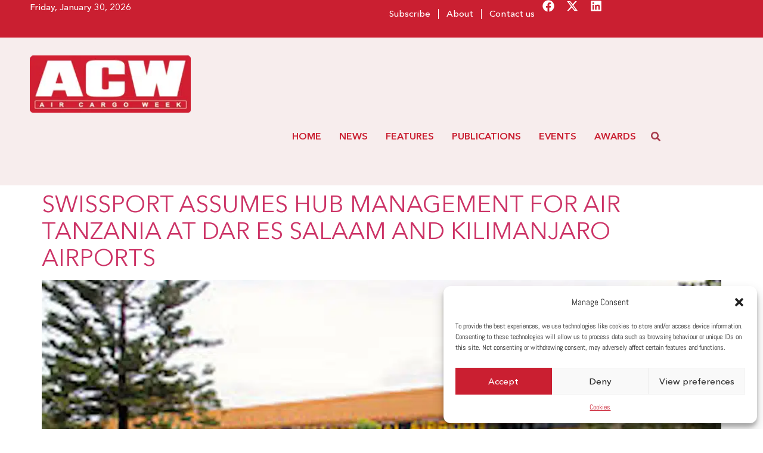

--- FILE ---
content_type: text/css
request_url: https://worldaircargoawards.com/wp-content/plugins/aircargoweek/css/mp_form.css?ver=a522af
body_size: 411
content:
.subform_holder{
    background: #F7EDED;
    border: 0;
    padding:15px;
    width: 100%; /* 600px;*/
    max-width: 95vw;
    margin:50px auto;
}


.subform_holder .sub_logos_table table{
    background:transparent;
    border:0;
}

.subform_holder .sub_logos_table table tbody tr td{
    border:0;
}

.subform_holder .sub_logos_table table tbody tr:nth-child(odd) th,
.subform_holder .sub_logos_table table tbody tr:nth-child(odd) td {
    background:transparent;
}

.mpErrorRow td{
    padding: 0;
    color: #700000;
    font-weight:bold;
}

form.horizontal_form #acw_collect_table .horiz_form_table td{
    padding: 0 0 0 10px;
}

.mobile #acw_collect_table .horiz_form_table td{
    padding: 0 0 0 10px;
}

form.horizontal_form #acw_collect_table .horiz_form_table td.submitCellSpacer{
    padding-top:20px;
    padding-right:0;
    float:right;
}

.mobile .mpForm td.submitCellSpacer input.submitButton{
    padding-top:10px;
    padding-bottom:10px;
    margin:0 auto;
    display: block;
    font-size: 1.4em;
    text-transform: uppercase;
}

body .subform_holder.showborder{
    border:1px solid #ddd ;
}

.mpFormRow .mpFormLabel{
    font-size: 1.5em;
}

.mobile tr.mpFormRow td.mpFormLabel label{
    font-size: 1.4em;
}

.mpLabelRow .submitCell .submitButton,
.mpLabelRow .submitCellSpacer .submitButton{
    background: #ca1f31;
    color: #fff;
    text-transform: uppercase;
}

.mpLabelRow .submitCell .submitButton:hover,
.mpLabelRow .submitCellSpacer .submitButton:hover{
    background: #9A1825
}

.mpFormField ul{
    list-style-type: none;
    padding-inline-start: 0;
}

.mpFormField ul li{
    height: 40px;
}



.mpFormField ul li input[type=checkbox] {
    transform:scale(1.5);
    margin-right: 30px;
}

.subform_holder table.mpFormTable tbody tr td{
    border:0;
    background: none;
    background-color: transparent;
}

#CNT1058{
    display:none;
}

.subform_holder table.mpFormTable tbody tr:nth-child(odd) td{
    background: none;
    background-color: transparent;
}

.mpLabelRow td{
    padding:0;
}

table.mpQuestionTable{
    width:100%;
    border:0;
}
table.mpQuestionTable  tbody tr td{
    border:0;
    background: none;
}
table.mpQuestionTable  tbody tr td:first-child{
    width: 50%;
}
table.mpQuestionTable  .sublabel{
    display:none;
}


--- FILE ---
content_type: text/css
request_url: https://aircargoweek.com/wp-content/uploads/elementor/css/post-6.css?ver=1769597118
body_size: 790
content:
.elementor-kit-6{--e-global-color-primary:#262626;--e-global-color-secondary:#CA1F31;--e-global-color-text:#FFEAE3;--e-global-color-accent:#FFFFFF;--e-global-color-84595a4:#A73A4B;--e-global-color-e2bb393:#F7EDED;--e-global-color-6eba153:#00000000;--e-global-typography-primary-font-family:"Abel";--e-global-typography-primary-font-weight:400;--e-global-typography-secondary-font-family:"Avenir";--e-global-typography-secondary-font-weight:100;--e-global-typography-text-font-family:"Avenir";--e-global-typography-text-font-weight:400;--e-global-typography-accent-font-family:"Avenir";--e-global-typography-accent-font-weight:500;--e-global-typography-57e4956-font-family:"Avenir";--e-global-typography-57e4956-font-weight:600;--e-global-typography-dc1ac54-font-family:"Avenir";--e-global-typography-dc1ac54-font-weight:700;color:var( --e-global-color-primary );font-family:"Abel", Sans-serif;font-size:18px;font-weight:400;line-height:23px;overscroll-behavior:contain;}.elementor-kit-6 e-page-transition{background-color:#FFBC7D;}.elementor-kit-6 a:hover{color:var( --e-global-color-secondary );}.elementor-kit-6 h1{font-family:"Avenir", Sans-serif;font-size:50px;font-weight:400;text-transform:uppercase;line-height:55px;letter-spacing:0.2px;}.elementor-kit-6 h2{color:var( --e-global-color-84595a4 );font-family:"Avenir", Sans-serif;font-size:40px;font-weight:400;text-transform:uppercase;line-height:45px;}.elementor-kit-6 h3{color:var( --e-global-color-primary );font-family:"Avenir", Sans-serif;font-size:18px;font-weight:600;line-height:25px;}.elementor-kit-6 h4{color:var( --e-global-color-primary );font-family:"Avenir", Sans-serif;font-weight:400;text-transform:uppercase;}.elementor-kit-6 button,.elementor-kit-6 input[type="button"],.elementor-kit-6 input[type="submit"],.elementor-kit-6 .elementor-button{font-family:var( --e-global-typography-text-font-family ), Sans-serif;font-weight:var( --e-global-typography-text-font-weight );border-style:none;border-radius:0px 0px 0px 0px;padding:10px 10px 6px 10px;}.elementor-kit-6 button:hover,.elementor-kit-6 button:focus,.elementor-kit-6 input[type="button"]:hover,.elementor-kit-6 input[type="button"]:focus,.elementor-kit-6 input[type="submit"]:hover,.elementor-kit-6 input[type="submit"]:focus,.elementor-kit-6 .elementor-button:hover,.elementor-kit-6 .elementor-button:focus{border-style:none;border-radius:0px 0px 0px 0px;}.elementor-section.elementor-section-boxed > .elementor-container{max-width:1180px;}.e-con{--container-max-width:1180px;--container-default-padding-top:0px;--container-default-padding-right:0px;--container-default-padding-bottom:0px;--container-default-padding-left:0px;}.elementor-widget:not(:last-child){margin-block-end:0rem;}.elementor-element{--widgets-spacing:0rem 0rem;--widgets-spacing-row:0rem;--widgets-spacing-column:0rem;}{}h1.entry-title{display:var(--page-title-display);}@media(max-width:1024px){.elementor-kit-6 h2{font-size:33px;line-height:34px;}.elementor-section.elementor-section-boxed > .elementor-container{max-width:1024px;}.e-con{--container-max-width:1024px;}}@media(max-width:767px){.elementor-kit-6 h1{font-size:36px;}.elementor-kit-6 h2{font-size:26px;line-height:28px;}.elementor-kit-6 h4{font-size:20px;}.elementor-section.elementor-section-boxed > .elementor-container{max-width:767px;}.e-con{--container-max-width:767px;}}/* Start Custom Fonts CSS */@font-face {
	font-family: 'Abel';
	font-style: normal;
	font-weight: normal;
	font-display: auto;
	src: url('https://aircargoweek.com/wp-content/uploads/2024/03/Abel-Regular.woff2') format('woff2'),
		url('https://aircargoweek.com/wp-content/uploads/2024/03/Abel-Regular.woff') format('woff');
}
/* End Custom Fonts CSS */
/* Start Custom Fonts CSS */@font-face {
	font-family: 'Avenir';
	font-style: normal;
	font-weight: normal;
	font-display: auto;
	src: url('https://aircargoweek.com/wp-content/uploads/2024/03/AvenirNextCyr-Regular.woff2') format('woff2'),
		url('https://aircargoweek.com/wp-content/uploads/2024/03/AvenirNextCyr-Regular.woff') format('woff');
}
@font-face {
	font-family: 'Avenir';
	font-style: normal;
	font-weight: 100;
	font-display: auto;
	src: url('https://aircargoweek.com/wp-content/uploads/2024/03/AvenirNextCyr-Thin.woff2') format('woff2'),
		url('https://aircargoweek.com/wp-content/uploads/2024/03/AvenirNextCyr-Thin.woff') format('woff');
}
@font-face {
	font-family: 'Avenir';
	font-style: normal;
	font-weight: 500;
	font-display: auto;
	src: url('https://aircargoweek.com/wp-content/uploads/2024/03/AvenirNextCyr-Medium.woff2') format('woff2'),
		url('https://aircargoweek.com/wp-content/uploads/2024/03/AvenirNextCyr-Medium.woff') format('woff');
}
@font-face {
	font-family: 'Avenir';
	font-style: normal;
	font-weight: 700;
	font-display: auto;
	src: url('https://aircargoweek.com/wp-content/uploads/2024/03/AvenirNextCyr-Bold.woff2') format('woff2'),
		url('https://aircargoweek.com/wp-content/uploads/2024/03/AvenirNextCyr-Bold.woff') format('woff');
}
@font-face {
	font-family: 'Avenir';
	font-style: normal;
	font-weight: 600;
	font-display: auto;
	src: url('https://aircargoweek.com/wp-content/uploads/2024/03/AvenirNextCyr-Demi.woff2') format('woff2'),
		url('https://aircargoweek.com/wp-content/uploads/2024/03/AvenirNextCyr-Demi.woff') format('woff');
}
/* End Custom Fonts CSS */

--- FILE ---
content_type: application/javascript;charset=UTF-8
request_url: https://m21.mailplus.nl/genericservice/code/servlet/React?command=getFormJs&uid=503106108&feid=4jCKVrWcaSMP8vhBAEzy&p=https&om=t&of=x&c=1&jq=3&ver=a522af
body_size: 10453
content:

		function formValidateform1052 () {
		var previousClicked=false;
		var	validateInlineClass = "inlineValidated";
		var lastActiveElement = null;
		var jquery = jQuery.noConflict();
		var formId = "form1052";
		jquery(".previousPageButton", "#"+formId).on('click', function() {
		  previousClicked=true;return true;
		});

		function updateAriaDescribedByForErrors() {
  			jquery("[data-errid]").each(function () {
    			const input = jquery(this);

				// data-errid attribute can contain one or more error label ids, such as "field23-error field23-mm-error"
				// Find first existing error label in DOM
    			const errorIds = String(input.data("errid") || "").split(" ");
				const errorId = errorIds.find(id => jquery("#" + id).length);

				// Remove errorIds from current aria-describedby
				var descBy = String(input.attr("aria-describedby") || "");
				errorIds.forEach(id => {
  					descBy = descBy.replace(id, "").trim();
				});

				// If error is shown, add it to aria-describedby
    			const errorLabel = jquery("#" + errorId);
				if (errorLabel.length && errorLabel.is(":visible")) {
					descBy = (descBy + " " + errorId).trim();
				}
				descBy ? input.attr("aria-describedby", descBy) : input.removeAttr("aria-describedby");
  			});
		}

	
	var tlds = ['sohu', 'wme', 'dubai', 'thd', 'sandvikcoromant', 'vivo', 'xxx', 'games', 'horse', 'bet', 'soccer', 'kpn', 'helsinki', 'support', 'tirol', 'office', 'pfizer', 'me', 'shoes', 'forex', 'lawyer', 'vision', 'how', 'talk', 'wolterskluwer', 'datsun', 'sr', 'org', 'dental', 'trust', 'bayern', 'chat', 'viking', 'wine', 'nikon', 'br', 'ferrari', 'loans', 'mitsubishi', 'bentley', 'biz', 'trv', 'za', 'sanofi', 'st', 'ads', 'ltda', 'ss', 'life', 'ubs', 'mg', 'rwe', 'network', 'ricoh', 'luxe', 'mtn', 'jetzt', 'yun', 'icbc', 'firmdale', 'lds', 'neustar', 'construction', 'su', 'uy', 'bcn', 'beauty', 'dad', 'expert', 'maif', 'mh', 'hot', 'commbank', 'bs', 'woodside', 'lotte', 'mint', 'reit', 'sca', 'fit', 'jot', 'read', 'uz', 'soy', 'auto', 'tiaa', 'sv', 'om', 'madrid', 'ke', 'memorial', 'observer', 'bt', 'netbank', 'xerox', 'google', 'moto', 'clinic', 'estate', 'fitness', 'scb', 'accenture', 'calvinklein', 'map', 'lipsy', 'doctor', 'fire', 'tmall', 'jmp', 'stc', 'akdn', 'george', 'imamat', 'bike', 'partners', 'team', 'website', 'homes', 'capitalone', 'sakura', 'weibo', 'aol', 'prime', 'rocks', 'vacations', 'sx', 'prof', 'productions', 'mk', 'mlb', 'band', 'dunlop', 'kg', 'tax', 'dz', 'komatsu', 'microsoft', 'mtr', 'catering', 'kuokgroup', 'bv', 'catholic', 'int', 'sy', 'site', 'weatherchannel', 'cbn', 'softbank', 'man', 'diy', 'kh', 'ml', 'solar', 'id', 'bw', 'fans', 'dvr', 'earth', 'sexy', 'lol', 'pharmacy', 'travelersinsurance', 'ninja', 'toys', 'chase', 'sz', 'cars', 'mn', 'sony', 'dev', 'homedepot', 'ki', 'kiwi', 'deals', 'mm', 'ga', 'ie', 'photography', 'ott', 'itau', 'prudential', 'money', 'church', 'joy', 'mo', 'town', 'author', 'target', 'secure', 'download', 'gb', 'university', 'sncf', 'com', 'by', 'xbox', 'aig', 'careers', 'eus', 'ong', 'wedding', 'spiegel', 'cleaning', 'va', 'bar', 'deal', 'discount', 'help', 'hkt', 'mp', 'dabur', 'olayangroup', 'cloud', 'markets', 'trade', 'axa', 'sarl', 'insure', 'bz', 'garden', 'shouji', 'tatar', 'blackfriday', 'events', 'finance', 'jpmorgan', 'shaw', 'bloomberg', 'km', 'mq', 'gd', 'one', 'locker', 'stockholm', 'maison', 'abogado', 'kaufen', 'vc', 'cards', 'statefarm', 'direct', 'ifm', 'mr', 'florist', 'meme', 'edu', 'kn', 'wien', 'hiv', 'ge', 'select', 'jewelry', 'tech', 'pohl', 'sky', 'bible', 'tui', 'haus', 'kitchen', 'condos', 'ms', 'autos', 'engineer', 'brother', 'redstone', 'gf', 'viajes', 'seven', 'flowers', 'bank', 'forsale', 'ftr', 'loan', 've', 'hisamitsu', 'moscow', 'alipay', 'kp', 'fedex', 'mt', 'cymru', 'gh', 'il', 'museum', 'ec', 'aarp', 'gg', 'active', 'gent', 'exchange', 'alstom', 'watches', 'dclk', 'pramerica', 'zm', 'democrat', 'booking', 'gdn', 'jio', 'mu', 'alibaba', 'gi', 'call', 'im', 'spa', 'stada', 'travel', 'jcb', 'associates', 'cheap', 'philips', 'africa', 'okinawa', 'sale', 'run', 'seek', 'info', 'actor', 'frl', 'dtv', 'esq', 'williamhill', 'rich', 'walter', 'tc', 'cool', 'mv', 'asda', 'in', 'goodyear', 'kr', 'tours', 'vip', 'edeka', 'beer', 'ca', 'cuisinella', 'ee', 'ferrero', 'bms', 'vg', 'pru', 'work', 'eat', 'frogans', 'td', 'kpmg', 'insurance', 'mw', 'mil', 'arte', 'io', 'durban', 'cern', 'eg', 'box', 'career', 'music', 'hockey', 'mx', 'ooo', 'gl', 'tel', 'pars', 'cd', 'lighting', 'cafe', 'sbi', 'vin', 'honda', 'cc', 'citi', 'college', 'club', 'allstate', 'clinique', 'lgbt', 'vi', 'nissay', 'nexus', 'moda', 'mov', 'lasalle', 'plumbing', 'cfa', 'my', 'nike', 'erni', 'gal', 'gm', 'cruise', 'realty', 'iq', 'photos', 'tci', 'sfr', 'grocery', 'ruhr', 'trading', 'army', 'tf', 'hyatt', 'mz', 'black', 'dell', 'ir', 'coop', 'gn', 'barclays', 'lidl', 'xin', 'cf', 'build', 'bmw', 'rentals', 'afl', 'bio', 'hitachi', 'sydney', 'verisign', 'arab', 'casa', 'mormon', 'baseball', 'foo', 'tg', 'versicherung', 'cricket', 'nhk', 'osaka', 'is', 'arpa', 'kw', 'circle', 'emerck', 'boats', 'voto', 'ac', 'cg', 'chrome', 'lacaixa', 'book', 'charity', 'americanexpress', 'lotto', 'lancaster', 'place', 'movie', 'phd', 'fresenius', 'extraspace', 'th', 'mckinsey', 'shia', 'gp', 'it', 'krd', 'ch', 'game', 'ad', 'hospital', 'schule', 'anz', 'diet', 'bargains', 'cfd', 'makeup', 'credit', 'med', 'latrobe', 'pa', 'abb', 'christmas', 're', 'ky', 'tvs', 'gq', 'inc', 'tjmaxx', 'broadway', 'ci', 'gap', 'java', 'ae', 'hbo', 'dot', 'gbiz', 'bbva', 'storage', 'gle', 'zara', 'dance', 'tj', 'vn', 'abc', 'kz', 'photo', 'ericsson', 'toyota', 'gr', 'film', 'next', 'protection', 'af', 'suzuki', 'aero', 'technology', 'zw', 'sbs', 'scholarships', 'gives', 'nba', 'like', 'tk', 'bcg', 'creditcard', 'ismaili', 'smart', 'case', 'gratis', 'zappos', 'organic', 'aws', 'gs', 'ag', 'ck', 'epson', 'post', 'pub', 'mit', 'bestbuy', 'kids', 'tl', 'airforce', 'gt', 'domains', 'kindle', 'xihuan', 'cl', 'play', 'pwc', 'crown', 'zone', 'oracle', 'abbvie', 'boehringer', 'tm', 'party', 'pe', 'ford', 'norton', 'rogers', 'godaddy', 'na', 'fidelity', 'gu', 'blue', 'claims', 'cm', 'abudhabi', 'gucci', 'progressive', 'training', 'ai', 'aramco', 'dvag', 'promo', 'tn', 'politie', 'cba', 'imdb', 'land', 'pf', 'ing', 'tube', 'pccw', 'safe', 'pay', 'phone', 'er', 'lamer', 'safety', 'miami', 'cn', 'ski', 'toshiba', 'statebank', 'fox', 'lefrak', 'open', 'study', 'exposed', 'hotmail', 'parts', 'skin', 'zip', 'skype', 'vet', 'to', 'camera', 'nc', 'gay', 'pg', 'rodeo', 'hughes', 'unicom', 'attorney', 'cash', 'uol', 'es', 'navy', 'gw', 'compare', 'barefoot', 'co', 'financial', 'nissan', 'store', 'yandex', 'watch', 'mattel', 'tp', 'ventures', 'works', 'banamex', 'ph', 'bradesco', 'airbus', 'enterprises', 'shangrila', 'dating', 'et', 'nfl', 'icu', 'al', 'tools', 'lifeinsurance', 'surgery', 'schmidt', 'weber', 'vu', 'itv', 'ovh', 'hosting', 'la', 'ne', 'auspost', 'fast', 'samsclub', 'audi', 'cbre', 'men', 'report', 'software', 'eurovision', 'room', 'eu', 'infiniti', 'flights', 'tushu', 'faith', 'sina', 'am', 'glass', 'consulting', 'seat', 'graphics', 'tr', 'americanfamily', 'vote', 'coach', 'lb', 'guge', 'nf', 'gy', 'ink', 'an', 'cr', 'apple', 'bing', 'business', 'ril', 'red', 'xyz', 'holiday', 'staples', 'auction', 'ro', 'show', 'hotels', 'llc', 'ng', 'pk', 'express', 'lc', 'kddi', 'ao', 'ipiranga', 'kerrylogistics', 'computer', 'tt', 'goldpoint', 'melbourne', 'sling', 'market', 'pl', 'country', 'dealer', 'netflix', 'tokyo', 'kia', 'design', 'lpl', 'top', 'live', 'meet', 'studio', 'security', 'voyage', 'tv', 'pm', 'golf', 'foundation', 'gov', 'ni', 'athleta', 'global', 'nowruz', 'coffee', 'yamaxun', 'olayan', 'aq', 'city', 'barclaycard', 'equipment', 'gold', 'racing', 'rs', 'tw', 'pn', 'flickr', 'moe', 'bostik', 'ceo', 'mma', 'nextdirect', 'cruises', 'kred', 'cu', 'ally', 'origins', 'smile', 'net', 'cam', 'rip', 'tkmaxx', 'cal', 'desi', 'lexus', 'art', 'ollo', 'ar', 'app', 'cv', 'click', 'playstation', 'digital', 'casino', 'vegas', 'salon', 'ru', 'rugby', 'holdings', 'yodobashi', 'nl', 'ubank', 'hdfc', 'voting', 'property', 'repair', 'ryukyu', 'school', 'otsuka', 'as', 'today', 'theater', 'cw', 'obi', 'uno', 'samsung', 'tz', 'hair', 'ups', 'tattoo', 'pr', 'asia', 'li', 'limo', 'je', 'mobi', 'cx', 'reliance', 'blog', 'windows', 'weather', 'at', 'services', 'international', 'rw', 'gmx', 'quest', 'no', 'rio', 'courses', 'fly', 'ps', 'amsterdam', 'lego', 'cologne', 'jll', 'bingo', 'cy', 'nokia', 'berlin', 'landrover', 'song', 'au', 'fage', 'moi', 'visa', 'rehab', 'chintai', 'realestate', 'ye', 'eco', 'tips', 'deloitte', 'np', 'clothing', 'pt', 'mango', 'lk', 'pnc', 'solutions', 'nico', 'review', 'singles', 'lincoln', 'cz', 'academy', 'apartments', 'latino', 'builders', 'boo', 'fashion', 'broker', 'cooking', 'bid', 'green', 'sucks', 'limited', 'car', 'delta', 'homesense', 'house', 'hyundai', 'gmail', 'law', 'physio', 'capetown', 'shop', 'aw', 'bridgestone', 'crs', 'group', 'pink', 'rent', 'dog', 'bbt', 'nr', 'radio', 'fish', 'sharp', 'immobilien', 'pictures', 'lat', 'amica', 'gift', 'locus', 'star', 'ax', 'fail', 'tunes', 'buy', 'hiphop', 'bom', 'paris', 'koeln', 'kerryhotels', 'tires', 'firestone', 'villas', 'vig', 'jeep', 'pw', 'dds', 'theatre', 'new', 'vodka', 'ntt', 'fun', 'media', 'mom', 'education', 'forum', 'bharti', 'stream', 'tab', 'juniper', 'gallo', 'llp', 'ua', 'kim', 'hangout', 'flir', 'nyc', 'saarland', 'az', 'archi', 'healthcare', 'pro', 'social', 'airtel', 'giving', 'systems', 'ieee', 'nrw', 'wf', 'py', 'nu', 'feedback', 'jm', 'quebec', 'bot', 'contact', 'guitars', 'silk', 'coupons', 'yachts', 'pics', 'lanxess', 'taobao', 'webcam', 'ping', 'docs', 'fido', 'lr', 'ren', 'world', 'data', 'shopping', 'boutique', 'camp', 'pet', 'azure', 'search', 'bond', 'yahoo', 'ikano', 'codes', 'lamborghini', 'science', 'aquarelle', 'jo', 'ls', 'mobile', 'cat', 'bzh', 'hk', 'genting', 'ice', 'reise', 'family', 'nagoya', 'health', 'sa', 'wanggou', 'here', 'futbol', 'swiss', 'leclerc', 'jp', 'taipei', 'lt', 'rsvp', 'rest', 'citadel', 'surf', 'tjx', 'teva', 'audible', 'sb', 'lu', 'intuit', 'hm', 'republican', 'ltd', 'schwarz', 'de', 'fi', 'win', 'vlaanderen', 'saxo', 'cisco', 'tienda', 'wtc', 'marshalls', 'panasonic', 'aeg', 'dish', 'properties', 'pictet', 'capital', 'dnp', 'swatch', 'istanbul', 'realtor', 'sc', 'lv', 'nz', 'reviews', 'hn', 'toray', 'anquan', 'engineering', 'date', 'fan', 'irish', 'fj', 'ba', 'pioneer', 'wow', 'wales', 'able', 'luxury', 'baby', 'kfh', 'mini', 'onl', 'walmart', 'clubmed', 'fund', 'analytics', 'jobs', 'menu', 'ug', 'gmbh', 'supplies', 'wed', 'juegos', 'fk', 'legal', 'tdk', 'zuerich', 'bb', 'android', 'amex', 'football', 'sd', 'qa', 'amazon', 'orange', 'travelers', 'institute', 'ggee', 'spot', 'ibm', 'bd', 'boston', 'style', 'wtf', 'yoga', 'joburg', 'nec', 'contractors', 'se', 'chanel', 'tennis', 'center', 'amfam', 'guru', 'ly', 'tickets', 'schaeffler', 'allfinanz', 'lundbeck', 'fm', 'agency', 'be', 'rexroth', 'canon', 'farm', 'lifestyle', 'aetna', 'homegoods', 'poker', 'mba', 'fishing', 'viva', 'audio', 'bnpparibas', 'mls', 'adult', 'hr', 'accountants', 'cancerresearch', 'dj', 'caravan', 'hamburg', 'kosher', 'bf', 'you', 'agakhan', 'delivery', 'whoswho', 'online', 'uk', 'brussels', 'srl', 'company', 'coupon', 'living', 'basketball', 'best', 'stcgroup', 'sg', 'investments', 'discover', 'now', 'vanguard', 'fo', 'day', 'gifts', 'bg', 'dk', 'guide', 'drive', 'plus', 'lease', 'reisen', 'alsace', 'diamonds', 'yt', 'sh', 'pid', 'directory', 'restaurant', 'aaa', 'energy', 'prod', 'comsec', 'ht', 'nra', 'bh', 'redumbrella', 'tatamotors', 'dentist', 'globo', 'gop', 'blockbuster', 'kyoto', 'link', 'si', 'qpon', 'kerryproperties', 'london', 'total', 'taxi', 'hu', 'dm', 'news', 'hsbc', 'motorcycles', 'bi', 'nowtv', 'free', 'dhl', 'sener', 'beats', 'sj', 'hdfcbank', 'cyou', 'recipes', 'care', 'final', 'fr', 'msd', 'bj', 'marketing', 'fairwinds', 'gallup', 'sew', 'merckmsd', 'gripe', 'page', 'ws', 'bbc', 'sk', 'bosch', 'space', 'omega', 'virgin', 'youtube', 'do', 'email', 'lilly', 'richardli', 'goo', 'sex', 'sl', 'sap', 'channel', 'community', 'volvo', 'jaguar', 'weir', 'mortgage', 'pin', 'sandvik', 'baidu', 'furniture', 'natura', 'dupont', 'monash', 'press', 'save', 'temasek', 'hermes', 'gallery', 'got', 'management', 'sm', 'marriott', 'video', 'praxi', 'food', 'love', 'ma', 'grainger', 'degree', 'frontier', 'bm', 'citic', 'jprs', 'porn', 'lplfinancial', 'aco', 'pizza', 'sport', 'sn', 'corsica', 'fujitsu', 'shiksha', 'vana', 'bofa', 'gea', 'cipriani', 'jnj', 'host', 'industries', 'winners', 'buzz', 'nab', 'bn', 'farmers', 'zero', 'goog', 'fyi', 'yokohama', 'supply', 'us', 'creditunion', 'sas', 'ist', 'monster', 'so', 'mc', 'scot', 'immo', 'cab', 'bo', 'ngo', 'shell', 'bauhaus', 'abbott', 'cpa', 'accountant', 'barcelona', 'gmo', 'md', 'wang', 'wiki', 'name'];
	var validator = jquery("#form1052").validate({ 
	
		invalidHandler: function(form, validator) {
		var matrixMessages = new Object();
	

			var errorSummaryElement = jquery(".mpErrorSummary", "#"+formId );
			if ( errorSummaryElement.length == 0 ) {
				jquery("#"+formId).prepend("<div role='alert' class='mpErrorSummary'></div>");
			} else {
				errorSummaryElement.empty();
			}
			errorSummaryElement.append( "<label>" + jquery("input[name='errorText']","#"+formId ).val() + "</label><ul></ul>");
			errorSummaryElement.show();

			var errorElements = validator.errorList;
			var len = errorElements.length;
			var matrixQuestions = new Object();
			for(var i=0; i<len; i++) {
				var message = errorElements[i].message || "";
				var element = errorElements[i].element;
				var container = getContainer(element);
				if (container.is('tr')) {
					container = container.parents('.mpMatrixTable');
					var matrixId = container.attr("id");
					if (typeof matrixQuestions[matrixId] == "undefined") {
						matrixQuestions[matrixId] = matrixId;
						message = matrixMessages[matrixId];
						var topContainer = getTopContainer(element);
						topContainerId = topContainer.attr("id");
						var errorId = "errorfield-" + topContainerId;
						jquery(".mpErrorSummary ul", "#"+formId).append( "<li id=" + errorId + ">"+message+"</li>");
					}
				} else {
					var label = getLabel(element);
					message = message +" ("+label.text()+")";
					var errorId = "errorfield-" + container.attr("id");
					jquery(".mpErrorSummary ul", "#"+formId).append( "<li id=" + errorId + ">"+message+"</li>" );
				}
			}
		},
		errorPlacement: function(error, element) {
		    var container = getContainer(element);
		    if (container.is('table')) {
		       var errorRow = jquery(".mpErrorRow", container);
			   if (errorRow.length == 0) {
			      if (jquery("input[name='formLayout']","#"+formId).val() == 'N') {
			      	 errorRow = jquery('<tr class="mpErrorRow"><td colspan="2"></td></tr>');
			      } else {
			          errorRow = jquery('<tr class="mpErrorRow"><td></td></tr>');
			      }
			      container.append(errorRow);
			   }else {
			   	jquery("td", errorRow).empty();	
			   }			   
			   jquery("td", errorRow).append(error);
			} else if (container.is('li')) {
			   var errorDiv = jquery("div.mpErrorRow", container);
			   if (errorDiv.length == 0) {
					errorDiv = jquery('<div class="mpErrorRow"></div>');
					container.append(errorDiv);
			   } else {
					errorDiv.empty();
			   }
			   jquery(errorDiv).append(error);
			} else if (container.is('tr')) {
		       var errorRow = container.next(".mpErrorRow");
			   if (errorRow.length == 0) {
			   	  var colCount = jquery("td", container).length;
		      	  errorRow = jquery('<tr class="mpErrorRow"><td colspan="'+colCount+'"></td></tr>');
			      container.after(errorRow);
			   }else {
			   	jquery("td", errorRow).empty();	
			   }			   
			   jquery("td", errorRow).append(error);
			}
			updateAriaDescribedByForErrors();
		},
		highlight: function(element, errorClass, validClass) {
		    var container = getContainer(element);
		    if (container.is('tr')) {
		    	container = container.parents('.mpQuestionTable');
		    }
		    container.removeClass(errorClass).addClass(errorClass);
		    updateAriaDescribedByForErrors();
		},
		unhighlight: function(element, errorClass, validClass) {
			var hasError = false;
		    var container = getContainer(element);
		    var questionId = getQuestionId(element);
		    var errorBlock;
		    if (container.is('table') || container.is('div')) {
		    	var errorBlock = jquery(".mpErrorRow", container);
				if (errorBlock.length > 0) {
					var errorFor = getQuestionIdFromString( jquery("label", errorBlock).attr("for") );
					if (errorFor == questionId) {
						errorBlock.remove();
					} else {
						hasError = true;
					}
				}
			} else if (container.is('tr')) {
				errorBlock = container.next(".mpErrorRow");
				if (errorBlock.length > 0) {
					errorBlock.remove();
				}			
		    	container = container.parents('.mpQuestionTable');
		    	hasError = jquery('.mpErrorRow', container).length > 0;
		    };
		    if (!hasError) {		    
		    	container.removeClass(errorClass);
		    };
		    updateAriaDescribedByForErrors();
  		},		
		debug: false,
		onkeyup: false,
		onfocusout: false,
		onclick: false,			
		ignore: ":hidden",
		errorElement: "label",
			
		
			
 		rules: {
		field1053: {
			customRequired:true
			},
		field1054: {
			customRequired:false
			},
		field1051: {
			customRequired:false
			},
		field1050: {
			customRequired:true
			},
		field1052: {
			customRequired:true,
			customEmail:true
			},
		field1059: {
			customRequired:false
			},
		field1061: {
			customRequired:true
			},
		field1060: {
			customRequired:false
			},
		field1192: {
			customRequired:true
			},
		field1057: {
			customRequired:false
			}
		},
		messages: {
		field1053: {
			customRequired: "Please enter a first name."
			},
		field1054: {
			customRequired: "Please enter a last name."
			},
		field1051: {
			customRequired: ""
			},
		field1050: {
			customRequired: ""
			},
		field1052: {
			customRequired: "Please enter an email address.",
			customEmail: "You have entered an invalid email address."
			},
		field1059: {
			customRequired: "Please answer."
			},
		field1061: {
			customRequired: "Please select an option."
			},
		field1060: {
			customRequired: "Please answer."
			},
		field1192: {
			customRequired: "Please enter a acountry."
			},
		field1057: {
			customRequired: ""
			}
		}
		
			
		});
		jquery.validator.addMethod("customDate",  function(value, element) { 
		    var parent = jquery(element).parent();
		    var date = '';
		    jquery('.mpDateField', parent).each(function() {
		    	date = date + jquery(this).val() + '-';
		    });
		    if (date == '---') { // empty date is ok
		      date = '';
		      return true;
		    }
		    date = date.substring(0, date.length-1);
		    var pattern = jquery('.dateFieldPattern', parent).val();
		    
		    return isValidDate(date, pattern);
		});
		
		jquery.validator.addMethod("maxAnswers",  function(value, element, parms) {
			if (previousClicked) { // No required validations when previous is clicked
		       return true;
		    };		 
		    var ul = jquery(element).parents('ul')[0];
		    var checked = jquery('input:checked', ul).length;
		    return checked <= parms;
		});
		
		jquery.validator.addMethod("minAnswers",  function(value, element, parms) {
			if (previousClicked) { // No required validations when previous is clicked
		       return true;
		    };
		    var ul = jquery(element).parents('ul')[0];
		    var checked = jquery('input:checked', ul).length;
		    return checked >= parms;
		});
		
		jquery.validator.addMethod("money", function(value, element, parms) {
		    var matches = /^\d+([\.,]\d{0,2})*$/.exec(value);
		    return (value == '' || matches != null);
		});
		
		jquery.validator.addMethod("customRequired", function(value, element) {
		    if (previousClicked) { // No required validations when previous is clicked
		       return true;
		    };
		    return jquery.validator.methods.required.call(this, value, element);
		});
		
		jquery.validator.addMethod("customMin", function(value, element, parms) {
		    valueToCheck = Number(value.replace(",", "."));
		    minValue = Number(parms.replace(",", "."));
		    return (value == '' || valueToCheck >= minValue);
		});
		
		jquery.validator.addMethod("customMax", function(value, element, parms) {
		    valueToCheck = Number(value.replace(",", "."));
		    maxValue = Number(parms.replace(",", "."));
		    return (value == '' || valueToCheck <= maxValue);
		});
		
		jquery.validator.addMethod("customNumber", function(value, element, parms) {
		    var matches = /^-?\d+$/.exec(value);
		    return (value == '' || matches != null);
		});

		jquery.validator.addMethod("customEmail", function(value, element, parms) {
		  if (value == '') {
		    return true;
		  }
		  var matches = /^[^\s@]+@[^\s@]+\.[^\s\.@]+$/.exec(value);
          if (matches != null) {
             var tld = value.substr(value.lastIndexOf(".")+1);
             return tlds.indexOf(tld) > -1;
          }
		  return false;
		});

		jQuery.validator.addMethod("regexp", function(value, element, param) {
			var re;
			try {
				var caseSensitive = '';
				if ( param[1] == 'N' ) {
					caseSensitive = 'i';
				}
				re = new RegExp(param[0], caseSensitive);
    			return this.optional(element) || re.test(value);
    		} catch(e) {
    			return true;
    		}
		});

		    
	   function isValidDate(date, pattern) {
	   		var matches = /^(\d{2})[-](\d{2})[-](\d{4})$/.exec(date);
    		if (matches == null) return false;
	        if (pattern == 'dd-MM-yyyy') {
    			var d = matches[1];
    			var m = matches[2] - 1;
    			var y = matches[3];
	        } else if (pattern == 'MM-dd-yyyy') {
    			var d = matches[2];
    			var m = matches[1] - 1;
    			var y = matches[3];
	        }
	        
	        var composedDate = new Date(y, m, d);
    		return composedDate.getDate() == d && composedDate.getMonth() == m && composedDate.getFullYear() == y;
    		
		}
		
		function getContainer(element) {
			var jqElement = jquery(element);
			if (jqElement.hasClass("mpOtherCustomInput")) {
				jqElement = jqElement.parent().children(".mpMultipleInput");
			}
		    var id = jqElement.attr("id");
		    if (id.indexOf("prevbtn-") == 0) {
		      id = id.substr(8);
		    }
		    var pos = id.indexOf("-");
		    if (pos < 0) {
		       pos = id.length;
		    }
		    var cntId;
		    if (id.substring(0,3) == "fld") {
		    	cntId = "#CNTT" + id.substring(3, pos);
		    } else {
		    	cntId = "#CNT" + id.substring(5, pos);
		    }
		    return jquery(cntId);
		}
		
		function getQuestionId(element) {
			var jqElement = jquery(element);
		    var id = jqElement.attr("id");
		    return getQuestionIdFromString(id);
		}

		function getQuestionIdFromString(idString) {
		    var pos = idString.indexOf("-");
		    if (pos < 0) {
		       pos = idString.length;
		    }	
		    return idString.substring(0, pos);		
		}
				
		function getLabel(element) {
		    var container = getContainer(element);
		    var label = jquery(".mpFormLabel label", container);
		    
		    return label;
		}
		
		function getTopContainer(element) {
			var container = getContainer(element);
		    if (container.is('tr')) {
		    	container = container.parents('.mpQuestionTable');
		    }
		    return container;		
		}
		
		function doFocusin(element) {
			if (!lastActiveElement) {
				lastActiveElement = element;
				return;
			}
			var containerId = null;
			var containerLastActiveId = null;
			if (element.id) {			
				var container = getTopContainer(element);
				containerId = container.attr("id");
			}
			if (lastActiveElement.id) {
				var containerLastActive = getTopContainer(lastActiveElement);	
				containerLastActiveId = containerLastActive.attr("id");		
			}
			if (containerId != containerLastActiveId && containerLastActiveId) {
				jquery("input, textarea, select", containerLastActive).filter(":visible").each(function(index, element) {
					doFocusout(element);
				});
			}
			lastActiveElement = element;			
		}

		function doFocusout(element) {
			if (getValidateInline()) {
				var check = validator.check(element);
				var empty = validator.getLength(element.value, element) == 0;
				var container = getTopContainer(element);
				var hasError = jquery(container).hasClass('error');
				if (hasError || check == false || empty == false) {
					validator.element(element);
					var containerId = container.attr("id");
					hasError = jquery(container).hasClass('error');						
					if ( !hasError) {
						jquery("#errorfield-" + containerId).remove();
						if (jquery(".mpErrorSummary ul li", "#"+formId).length == 0) {
							var errorSummaryElement = jquery(".mpErrorSummary", "#"+formId);
							errorSummaryElement.empty();
							errorSummaryElement.hide();
						}
		    			if (getValidateElementInline(element)) {
							container.removeClass(validateInlineClass).addClass(validateInlineClass);		    
		    			} else {
							container.removeClass(validateInlineClass)		    
		    			}										
					} else {
						container.removeClass(validateInlineClass).addClass(validateInlineClass);		    
					}
					updateAriaDescribedByForErrors();
				}
			}
		}		
		

		
		jquery("input, textarea, select", "#"+formId).on('focusin', focusIn);
				

		function focusIn() {
			var element = this;
			if (element.type && element.type == 'submit') {
				setTimeout(function(){doFocusin(element);}, 1000);
			} else {
				doFocusin(element);
			}
			return true;
		};
		
		function getValidateInline() {
			return true;
		}
		
		var validateInlineSettings = new Object();
		validateInlineSettings["field1053"] = "N"
		validateInlineSettings["field1054"] = "N"
		validateInlineSettings["field1051"] = ""
		validateInlineSettings["field1050"] = ""
		validateInlineSettings["field1052"] = "N"
		validateInlineSettings["field1059"] = "N"
		validateInlineSettings["field1061"] = "N"
		validateInlineSettings["field1060"] = "N"
		validateInlineSettings["field1192"] = "N"
		validateInlineSettings["field1057"] = "N"
			
		
		function getValidateElementInline(element) {
		return validateInlineSettings[getQuestionId(element)] == "Y";
				

		}		
	};

   
		function FormABform1052() {
			var abQuestions = new Array();
			var jquery = jQuery.noConflict();
			var myself = this;	
			this.init = function(){	
				var abQuestion;
		
			abQuestion = new Object();
		abQuestion.questionId="field1051";
		abQuestion.containerId="CNT1051";
		abQuestion.isHoneyPot="true";
		
			abQuestions.push(abQuestion);
		
			abQuestion = new Object();
		abQuestion.questionId="field1050";
		abQuestion.containerId="CNT1050";
		abQuestion.isHoneyPot="false";
		
			abQuestions.push(abQuestion);
		
		
				for(var i=0; i<abQuestions.length; i++) {
					abQuestion = abQuestions[i];
					if (abQuestion.isHoneyPot == 'false') {
                        var abElem = jquery("#form1052 #"+abQuestion.questionId);
                        var description = jquery("#form1052 #"+abQuestion.containerId + " label[for='" + abQuestion.questionId + "']");
                        var result = myself.calcSum(description.text());
                        abElem.attr("value", result);
					}
					var abContainer = jquery("#form1052 #"+abQuestion.containerId);
					abContainer.hide();
				}					
			}
			
					
			this.calcSum = function(s) {
	    		var regex = /(\d+)\s[+]\s(\d+)\s[=]/g;
	    		var match = regex.exec(s);
	    		if (match) {
	    		   return parseInt(match[1]) + parseInt(match[2]);
	    		}
	    		return "";
	    	}
		}
		
		function initFormABform1052() {
			var fab = new FormABform1052();
			fab.init();	
		}


	
		
		function ShowHideform1052() {
			var concealedQuestions = new Array();
			var jquery = jQuery.noConflict();
			var myself = this;	
			var form = jquery('#form1052');			
			this.init = function(){	
				var concealedQuestion;
		
		
				for(var i=0; i<concealedQuestions.length; i++) {
					concealedQuestion = concealedQuestions[i];
					var triggerElem;				
					if (myself.isMultipleAnswer(concealedQuestion.questionType)) {
						triggerElem = jquery("#"+concealedQuestion.answerId);
						triggerElem.off('click');
						triggerElem.on('click', myself.updateShowHide);
					} else {
						triggerElem = jquery("#"+concealedQuestion.questionId);
						triggerElem.off('change');
						triggerElem.on('change', myself.updateShowHide);
					}					
					myself.doShowHide(triggerElem);						
				}
				jquery('input:not("input[type=submit]"),select,textarea',form).on('focus', myself.highlightContainer);
				jquery('input.mpMultipleInputOther', form).each(function() {
					var checked = jquery(this).prop("checked")
					jquery(this).parent().children(".mpOtherCustomInput").attr("disabled", !checked);				
				});				
				jquery('input[type=checkbox].mpMultipleInputOther', form).on('click', function() {
					var checked = jquery(this).prop("checked");
					jquery(this).parent().children(".mpOtherCustomInput").attr("disabled", !checked);
				});		
				jquery('input[type=radio].mpMultipleInputOther', form).each(function() {
					var container = jquery(this).parents(".mpQuestionTable");
					var radioId = jquery(this).attr("id");
					var inputId = jquery(this).parent().children(".mpOtherCustomInput").attr("id");
					jquery('input[type=radio]', container).on('click', function() {					
						if (radioId == jquery(this).attr("id")) {
							jquery("#"+inputId).attr("disabled", false);
						} else {
							jquery("#"+inputId).attr("disabled", true);					
						}
					});
				});
			
			
			
	
			}
			
			this.highlightContainer = function() {	
				jquery('.mpHighlight',form).removeClass('mpHighlight');			
				jquery(this).parents('.mpQuestionTable').addClass('mpHighlight');
			}
			
			this.isMultipleAnswer = function(questionType) {
				return myself.isRadioType(questionType) || myself.isCheckboxType(questionType);
			}
			
			this.isRadioType = function(questionType) {
				var pattern = /radioButton|radioButtonOther|rating4|rating5|rating10|gender|monitor/;
				return pattern.test(questionType);
			}
			
			this.isCheckboxType = function(questionType) {
				var pattern = /yesNo|checkBox|checkBoxOther/;
				return pattern.test(questionType);
			}			

			this.isSelectType = function(questionType) {
				var pattern = /dropDown/;
				return pattern.test(questionType);
			}

			this.doShowHide = function(elem) {
				var elemId = elem.attr("id");
				var elemQuestionId = elem.attr("name");
				var containersToHide=new Object();
				var containersToShow=new Object();						 													
				for(var i=0; i<concealedQuestions.length; i++) {
					var concealedQuestion = concealedQuestions[i];
					var concealedId;
					var questionId = concealedQuestion.questionId;
					if (myself.isMultipleAnswer(concealedQuestion.questionType)) {
						concealedId = concealedQuestion.answerId;
					} else {
						concealedId = questionId;					
					}		
					if (elemQuestionId == questionId) {
						if (concealedQuestion.showContainerId.length > 0) {
							var concealedElement=jquery("#" + concealedId);
							if (myself.isMultipleAnswer(concealedQuestion.questionType)) {
								if (concealedElement.prop("checked")) {
									containersToShow[concealedQuestion.showContainerId]=concealedQuestion.showContainerId;
									jquery("#"+concealedQuestion.showContainerId).show();
								} else {
									containersToHide[concealedQuestion.showContainerId]=concealedQuestion.showContainerId;
								}														
							} else  {
								if ( concealedElement.val() == concealedQuestion.answerValue ) {
									containersToShow[concealedQuestion.showContainerId]=concealedQuestion.showContainerId;
									jquery("#"+concealedQuestion.showContainerId).show();
								} else {
									containersToHide[concealedQuestion.showContainerId]=concealedQuestion.showContainerId;
								}
							}
						}
					}
				}
				for (containerHideId in containersToHide) {
					var shouldBeShown=false;
					if ( containersToShow[containerHideId] == null ) {
						jquery("#"+containerHideId).hide();
					}
				};						
			}
			
			this.updateShowHide = function() {
				var elem = jquery(this);
				myself.doShowHide(elem);
			}
			
		}
		
		function initShowHideform1052() {
			function loadjq(head) {
				script = document.createElement('script');
				script.type = 'text/javascript';
				script.src = 'https://static.mailplus.nl/jq/jquery-3.6.0.min.js';
				head.appendChild(script);
			}
			
			function loadjqValidate(head) {
				script = document.createElement('script');
				script.type = 'text/javascript';
				script.src = 'https://static.mailplus.nl/jq/jquery.validate.1.19.5.min.js';
				head.appendChild(script);
			}
			
			function loadjqUI(head) {
			 	script = document.createElement('script');
				script.type = 'text/javascript';
				script.src = 'https://static.mailplus.nl/jq/ui/jquery-ui-1.13.2.custom.min.js';
				head.appendChild(script);
				  
				script = document.createElement('link');
				script.rel="stylesheet";
				script.href="https://static.mailplus.nl/jq/ui/jquery-ui-1.13.2.custom.min.css";
				script.type="text/css";
				head.appendChild(script);
			}
			
			var head = document.getElementsByTagName("head")[0];
			if (typeof jQuery == 'undefined') {
				loadjq(head);
				loadjqValidate(head);
				loadjqUI(head);
				setTimeout(function() {initShowHideform1052()}, 50);
				return;
			}

			if (!jQuery().validate) {
				loadjqValidate(head);
				setTimeout(function() {initShowHideform1052()}, 50);
			}
						
			

			function setFormLocationUrl() {
				try {
					var formLocationUrlElement = document.getElementById('formLocationUrl-form1052');
					if(formLocationUrlElement) {
						formLocationUrlElement.value = window.location.href;
					}
				} catch(e) {
					// do nothing
				}
			}
			
					jQuery.getJSON('https://m21.mailplus.nl/genericservice/code/servlet/React?callback=?', {
						command: 'getFormHtml',
						uid: '503106108',
						feid: '4jCKVrWcaSMP8vhBAEzy',
						p: 'https',
						om: 't',
						of: 'h'
						
												
						
						 		 
					},
					function(data) {
						jQuery.each(data.html, function(i, item) {
							jQuery('#mpform1052').replaceWith(item);
							formValidateform1052();
							initFormABform1052();
							var sh = new ShowHideform1052();
							sh.init();
							setFormLocationUrl();
						});
					});
				
				
		}
		
		if (window.addEventListener) {
					window.addEventListener("load",initShowHideform1052,false);
				} else if (window.attachEvent) {
					window.attachEvent("onload",initShowHideform1052);
				}		
	
		

--- FILE ---
content_type: application/javascript
request_url: https://worldaircargoawards.com/wp-content/plugins/aircargoweek/js/acw.js?ver=a522af
body_size: 874
content:
jQuery(document).ready(function(){
    jQuery('a').each(function(){
        if(jQuery(this).html().includes('AS#404') || jQuery(this).html().includes('AS#403')){
            jQuery(this).css('display', 'none');
        }
    });

    var wd = window.screen.width;
    //console.log('screen-width: ' + wd);
    if(wd < 500){
        jQuery('body').addClass('mobile');
        console.log('mobile_viewer_found');
    } else {
        jQuery('body').removeClass('mobile');
    }

    console.log('Hiding Subs Form');
    jQuery('.the_sub_form').first().hide();

    //jQuery('#acw_logo_img_subform').html(digimage());
    //jQuery('#acw_skim_img_subform').html(skimimage());

    var popup_check_interval;
    clear_empty_popup(popup_check_interval);
    //check_publications_page_width_height();
    //not needed now its handled by can_latest_issue_is_landing_request()
    //in plugin file.    
});

function check_publications_page_width_height(){
    jQuery('body.publications-template-default').css({
        'width' : '100%',
        'height' : '100%',
        'min-width': '100%',
        'min-height' : '100%'
    });
    jQuery('.publications').css({
        'width' : '100%',
        'height' : 'calc(100% - 34px)',
        'min-width': '100%',
        'min-height' : 'calc(100% - 34px)'
    });
    jQuery('.publications .elementor-element').css({
        'width' : '100%',
        'min-width': '100%',
        'margin' : '0',
        'padding' : '0'
    });
    jQuery('.publications .elementor-widget-jet-breadcrumbs').css({
        'display' : 'none'
    });
    jQuery('.page-id-79105 .elementor-element-3590a6a').css({
        'display' : 'none'
    });
    jQuery('.page-id-79105 .elementor-location-footer').css({
        'display' : 'none'
    });

}

//not used...
jQuery(window).ready(function(){
   setTimeout(function(){
      jQuery('.mpMultipleInput').each(function(){
             jQuery(this).prop('checked', true);
      });
      jQuery('input.submitButton').val('Subscribe');
      jQuery('.mpMultipleLabel').each(function(){
          if(jQuery(this).text().includes('Skim')){
             jQuery(this).html('<span> The Skim Daily</span>');
             jQuery(this).prepend(skimimage());
          } else {
             jQuery(this).html('<span> ACW Weekly</span>');
             jQuery(this).prepend(digimage());
          }
      });
   }, 4000);

});

function set_form_horizontal(single_column){
    jQuery('.mpFormTable').first().attr('id', 'acw_collect_table');
    var rows_length = jQuery('#acw_collect_table').find('.mpQuestionTable').length;
    //console.log('number of rows: ' + rows_length);
    var rows = jQuery('#acw_collect_table').find('.mpQuestionTable');
    var horiz = document.createElement('table');
    horiz.classList.add('horiz_form_table');
    var tf = document.createElement('tbody');
    var tr = document.createElement('tr');
    var tdf = document.createElement('td');
    var tds = document.createElement('td');
    var half = rows_length/2;
    for(i = 0; i<rows_length;i++){
       var oh = jQuery('#acw_collect_table .mpQuestionTable')[i].outerHTML;
       if(i < half || single_column == 1){
           tdf.innerHTML = tdf.innerHTML + oh; //.prop('outerHTML'));
           //tdf.append(oh.prop('outerHTML'));
       } else {
           tds.innerHTML = tds.innerHTML + oh; //.prop('outerHTML'));
           //tds.append(oh.prop('outerHTML'));
       }
    }
    tr.append(tdf);
    tr.append(tds);
    tf.append(tr);
    horiz.append(tf);
    jQuery('#acw_collect_table').find('td').first().html('');
    jQuery('#acw_collect_table').find('td').first().append(horiz);
    console.log('Showing Subs Form');
    jQuery('.the_sub_form').first().show();
}

function skim_label(){
    var lbl = document.createElement('span');
    lbl.innerHTML = (skimimage() + ' The Skim Daily');
    return lbl;
}

function acw_label(){
    var lbl = document.createElement('span');
    lbl.innerHTML = (digimage() + ' ACW Weekly');
    return lbl;
}

function digimage(){
    var im = document.createElement('img');
    im.setAttribute('src', 'https://aircargoweek.com/wp-content/uploads/2024/03/ACW-brand-new-logo.png.webp');
    im.setAttribute('width', '200');
    //im.setAttribute('height', '110');
    return im;
}

function skimimage(){
    var im = document.createElement('img');
    im.setAttribute('src', 'https://aircargoweek.com/wp-content/uploads/2024/04/the_skim.png.webp');
    im.setAttribute('width', '200');
    //im.setAttribute('height', '110');
    return im;
}

function clear_empty_popup(interval){
    interval = setInterval(function(){
        jQuery('a').each(function(){
            if(jQuery(this).html().includes('AS#404') || jQuery(this).html().includes('AS#403')){
                if(jQuery(this).closest('.elementor-popup-modal').length){
                    jQuery(this).closest('.elementor-popup-modal').remove();
                    console.log('empty popup found and eliminated');
                    clearInterval(interval);
                }
            }
        });
    }, 200);
}